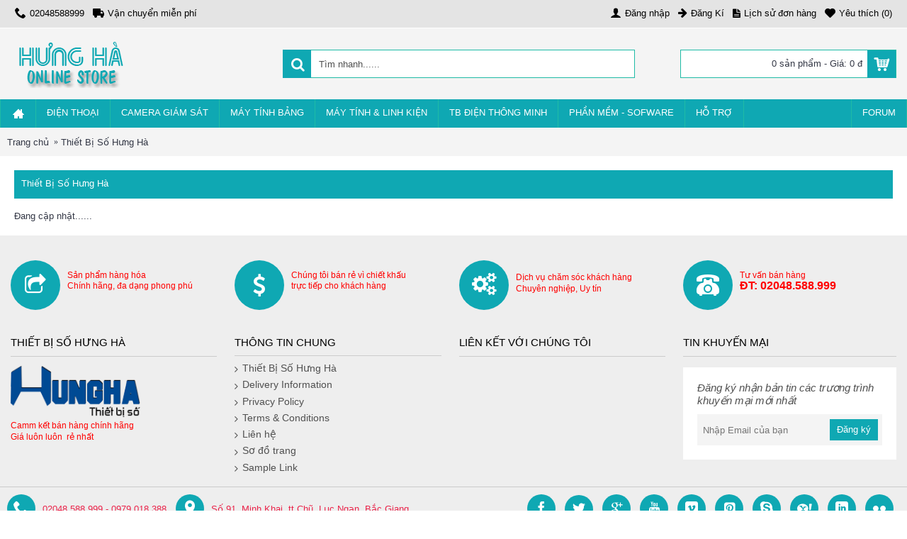

--- FILE ---
content_type: text/html; charset=utf-8
request_url: https://hungha.vn/thong-tin-ve-hung-ha
body_size: 7549
content:
<!DOCTYPE html>
<html dir="ltr" lang="vi" class="webkit chrome chrome131 mac journal-desktop is-guest skin-10 responsive-layout extended-layout header-center header-center-sticky backface product-grid-second-image product-list-second-image information-page information-page-4 layout-11 route-information-information oc2" data-j2v="2.7.4">
<head>
<meta charset="UTF-8" />
<meta name="viewport" content="width=device-width, initial-scale=1, minimum-scale=1, maximum-scale=1, user-scalable=no">
<meta name="format-detection" content="telephone=no">
<!--[if IE]><meta http-equiv="X-UA-Compatible" content="IE=Edge,chrome=1"/><![endif]-->
<title>thong-tin-ve-hung-ha</title>
<base href="" />
<meta name="description" content="thong-tin-ve-thiet-bi-so-hung-ha" />
<meta name="keywords" content="thong-tin-ve-thiet-bi-so-hung-ha" />
<meta property="og:title" content="THIẾT BỊ SỐ HƯNG HÀ" />
<meta property="og:site_name" content="THIẾT BỊ SỐ HƯNG HÀ" />
<meta property="og:url" content="https://hungha.vn/thong-tin-ve-hung-ha" />
<meta property="og:description" content="THIẾT BỊ SỐ HƯNG HÀ - Phân phối điện thoại di động,  Máy tính, lắp đặt camera quan sát, điện thông minh, nhà thông minh, linh kiện phụ kiện..." />
<meta property="og:type" content="website" />
<meta property="og:image" content="image/cache/hungha-600x315.png" />
<meta property="og:image:width" content="600" />
<meta property="og:image:height" content="315" />
<meta property="twitter:card" content="summary" />
<meta property="twitter:title" content="THIẾT BỊ SỐ HƯNG HÀ" />
<meta property="twitter:description" content="THIẾT BỊ SỐ HƯNG HÀ - Phân phối điện thoại di động,  Máy tính, lắp đặt camera quan sát, điện thông minh, nhà thông minh, linh kiện phụ kiện..." />
<meta property="twitter:image" content="image/cache/hungha-200x200.png" />
<meta property="twitter:image:width" content="200" />
<meta property="twitter:image:height" content="200" />
<link href="image/catalog/cart.png" rel="icon" />
<link rel="stylesheet" href="//fonts.googleapis.com/css?family=Roboto+Slab:regular&amp;subset=latin"/>
<link rel="stylesheet" href="catalog/view/theme/journal2/css/j-strap.css?j2v=2.7.4"/>
<link rel="stylesheet" href="catalog/view/javascript/font-awesome/css/font-awesome.min.css?j2v=2.7.4"/>
<link rel="stylesheet" href="catalog/view/theme/journal2/lib/jquery.ui/jquery-ui-slider.min.css?j2v=2.7.4"/>
<link rel="stylesheet" href="catalog/view/theme/journal2/lib/owl-carousel/owl.carousel.css?j2v=2.7.4"/>
<link rel="stylesheet" href="catalog/view/theme/journal2/lib/owl-carousel/owl.transitions.css?j2v=2.7.4"/>
<link rel="stylesheet" href="catalog/view/theme/journal2/lib/magnific-popup/magnific-popup.css?j2v=2.7.4"/>
<link rel="stylesheet" href="catalog/view/theme/journal2/css/hint.min.css?j2v=2.7.4"/>
<link rel="stylesheet" href="catalog/view/theme/journal2/css/journal.css?j2v=2.7.4"/>
<link rel="stylesheet" href="catalog/view/theme/journal2/css/features.css?j2v=2.7.4"/>
<link rel="stylesheet" href="catalog/view/theme/journal2/css/header.css?j2v=2.7.4"/>
<link rel="stylesheet" href="catalog/view/theme/journal2/css/module.css?j2v=2.7.4"/>
<link rel="stylesheet" href="catalog/view/theme/journal2/css/pages.css?j2v=2.7.4"/>
<link rel="stylesheet" href="catalog/view/theme/journal2/css/account.css?j2v=2.7.4"/>
<link rel="stylesheet" href="catalog/view/theme/journal2/css/blog-manager.css?j2v=2.7.4"/>
<link rel="stylesheet" href="catalog/view/theme/journal2/css/side-column.css?j2v=2.7.4"/>
<link rel="stylesheet" href="catalog/view/theme/journal2/css/product.css?j2v=2.7.4"/>
<link rel="stylesheet" href="catalog/view/theme/journal2/css/category.css?j2v=2.7.4"/>
<link rel="stylesheet" href="catalog/view/theme/journal2/css/footer.css?j2v=2.7.4"/>
<link rel="stylesheet" href="catalog/view/theme/journal2/css/icons.css?j2v=2.7.4"/>
<link rel="stylesheet" href="catalog/view/theme/journal2/css/responsive.css?j2v=2.7.4"/>
<link rel="stylesheet" href="index.php?route=journal2/assets/css&amp;j2v=2.7.4" />
<script type="text/javascript" src="catalog/view/javascript/jquery/jquery-2.1.1.min.js?j2v=2.7.4"></script>
<script type="text/javascript" src="catalog/view/javascript/bootstrap/js/bootstrap.min.js?j2v=2.7.4"></script>
<script type="text/javascript" src="catalog/view/theme/journal2/lib/jquery/jquery-migrate-1.2.1.min.js?j2v=2.7.4"></script>
<script type="text/javascript" src="catalog/view/theme/journal2/lib/jquery.ui/jquery-ui-slider.min.js?j2v=2.7.4"></script>
<script type="text/javascript" src="catalog/view/javascript/common.js?j2v=2.7.4"></script>
<script type="text/javascript" src="catalog/view/javascript/jquery/jquery.total-storage.min.js?j2v=2.7.4"></script>
<script type="text/javascript" src="catalog/view/theme/journal2/lib/jquery.tabs/tabs.js?j2v=2.7.4"></script>
<script type="text/javascript" src="catalog/view/theme/journal2/lib/owl-carousel/owl.carousel.js?j2v=2.7.4"></script>
<script type="text/javascript" src="catalog/view/theme/journal2/lib/magnific-popup/jquery.magnific-popup.min.js?j2v=2.7.4"></script>
<script type="text/javascript" src="catalog/view/theme/journal2/lib/actual/jquery.actual.min.js?j2v=2.7.4"></script>
<script type="text/javascript" src="catalog/view/theme/journal2/lib/countdown/jquery.countdown.js?j2v=2.7.4"></script>
<script type="text/javascript" src="catalog/view/theme/journal2/lib/image-zoom/jquery.imagezoom.min.js?j2v=2.7.4"></script>
<script type="text/javascript" src="catalog/view/theme/journal2/lib/lazy/jquery.lazy.1.6.min.js?j2v=2.7.4"></script>
<script type="text/javascript" src="catalog/view/theme/journal2/js/journal.js?j2v=2.7.4"></script>
<!--[if (gte IE 6)&(lte IE 8)]><script src="catalog/view/theme/journal2/lib/selectivizr/selectivizr.min.js"></script><![endif]-->
<script>
        Journal.COUNTDOWN = {
        DAYS    : "Days",
        HOURS   : "Hours",
        MINUTES : "Min",
        SECONDS : "Sec"
    };
        Journal.NOTIFICATION_BUTTONS = '<div class="notification-buttons"><a class="button notification-cart" href="http://hungha.vn/index.php?route=checkout/cart">Xem chi tiết giỏ hàng</a><a class="button notification-checkout" href="http://hungha.vn/index.php?route=checkout/checkout">Thanh toán</a></div>';
</script>
</head>
<body>
<!--[if lt IE 9]>
<div class="old-browser">You are using an old browser. Please <a href="http://windows.microsoft.com/en-us/internet-explorer/download-ie">upgrade to a newer version</a> or <a href="http://browsehappy.com/">try a different browser</a>.</div>
<![endif]-->
<header class="journal-header-center journal-header-mega nolang-nocurr">

    <div class="journal-top-header j-min z-1"></div>
    <div class="journal-menu-bg j-min z-0"> </div>
    <div class="journal-center-bg j-100 z-0"> </div>

    <div id="header" class="journal-header row z-2">

        <div class="journal-links j-min xs-100 sm-100 md-50 lg-50 xl-50">
            <div class="links j-min">
                <a href="02048588999"  class="icon-only"><i style="margin-right: 5px; font-size: 16px" data-icon="&#xe6a3;"></i><span class="top-menu-link">02048588999</span></a>
<a href="http://hungha.vn/Delivery Information"  class="icon-only"><i style="margin-right: 5px; font-size: 16px" data-icon="&#xe658;"></i><span class="top-menu-link">Vận chuyển miễn phí</span></a>            </div>
        </div>

        <div class="journal-secondary j-min xs-100 sm-100 md-50 lg-50 xl-50">
            <div class="links j-min">
                <a href="http://hungha.vn/index.php?route=account/login"  class="icon-only"><i style="margin-right: 5px; font-size: 16px" data-icon="&#xe1b4;"></i><span class="top-menu-link">Đăng nhập</span></a>
<a href="http://hungha.vn/index.php?route=account/register"  class="icon-only"><i style="margin-right: 5px; font-size: 15px; top: -1px" data-icon="&#xe608;"></i><span class="top-menu-link">Đăng Kí</span></a>
<a href="http://hungha.vn/index.php?route=account/order"  class="icon-only"><i style="margin-right: 5px; font-size: 15px" data-icon="&#xe6b2;"></i><span class="top-menu-link">Lịch sử đơn hàng</span></a>
<a href="http://hungha.vn/index.php?route=account/wishlist"  class="wishlist-total icon-only"><i style="margin-right: 5px; font-size: 15px" data-icon="&#xe662;"></i><span class="top-menu-link">Yêu thích (<span class="product-count">0</span>)</span></a>            </div>
        </div>

                <div class="journal-logo j-100 xs-100 sm-100 md-30 lg-30 xl-30">
                        <div id="logo">
                <a href="http://hungha.vn/">
                    <img src="image/cache/hungha-168x68.png" width="168" height="68" alt="THIẾT BỊ SỐ HƯNG HÀ" title="THIẾT BỊ SỐ HƯNG HÀ" />                </a>
            </div>
                    </div>
        <div class="journal-search j-min xs-100 sm-50 md-45 lg-45 xl-45">
                        <div id="search" class="input-group j-min">
  <input type="text" name="search" value="" placeholder="Tìm nhanh......" autocomplete="off" class="form-control input-lg" />
  <div class="button-search"><button type="button"><i></i></button></div>
</div>                    </div>

        
        
        <div class="journal-cart row j-min xs-100 sm-50 md-25 lg-25 xl-25">
            <div id="cart" class="btn-group btn-block">
  <button type="button" data-toggle="dropdown" class="btn btn-inverse btn-block btn-lg dropdown-toggle heading"><a><span id="cart-total" data-loading-text="Đang tải...&nbsp;&nbsp;">0 sản phẩm - Giá: 0 đ</span> <i></i></a></button>
  <div class="content">
    <ul class="cart-wrapper">
        <li>
      <p class="text-center empty">Không có sản phẩm trong giỏ hàng!</p>
    </li>
        </ul>
  </div>
</div>
        </div>

        <div class="journal-menu j-min xs-100 sm-100 md-100 lg-100 xl-100">
            <div class="mobile-trigger">Danh mục sản phẩm</div>
<ul class="super-menu mobile-menu menu-floated" style="table-layout: ">
        <li class="mega-menu-mixed float-left icon-only">
                <a href="/" ><i style="margin-right: 5px; font-size: 16px" data-icon="&#xe14f;"></i></a>
                                                
        
        <span class="mobile-plus">+</span>
    </li>
        <li class="mega-menu-mixed float-left">
                <a href="http://hungha.vn/dien-thoai-di-dong" ><span class="main-menu-text">ĐIỆN THOẠI</span></a>
                                                
                <div class="mega-menu">
        
                        <div class="mega-menu-column mega-menu-categories " style="width: 100%;">
                                <div>
                                        <div class="mega-menu-item xs-50 sm-33 md-25 lg-20 xl-20 menu-image-left ">
                        <div>
                            <h3><a href="http://hungha.vn/dien-thoai-di-dong">Điện thoại</a></h3>
                                                        <a href="http://hungha.vn/dien-thoai-di-dong"><img width="250" height="250" class="lazy" src="image/cache/data/journal2/transparent-250x250.png" data-src="image/cache/banner/ip6-250x250.png" data-default-src="image/cache/banner/ip6-250x250.png" alt="Điện thoại"/></a>
                                                                                    <ul>
                                                                <li data-image="image/cache/logo_hang/logo-Apple(-250x250.png"><a href="http://hungha.vn/dien-thoai-di-dong/iphone">iPhone</a></li>
                                                                <li data-image="image/cache/logo_hang/htc-250x250.png"><a href="http://hungha.vn/dien-thoai-di-dong/dien-thoai-htc">HTC</a></li>
                                                                <li data-image="image/cache/logo_hang/Asus-logo-hungha.vn-250x250.jpg"><a href="http://hungha.vn/dien-thoai-di-dong/dien-thoai-asus">Asus</a></li>
                                                                <li data-image="image/cache/logo_hang/Coolpad-Logo-250x250.png"><a href="http://hungha.vn/dien-thoai-di-dong/dien-thoai-coolpad">Coolpad</a></li>
                                                                <li data-image="image/cache/logo_hang/Masstel-250x250.png"><a href="http://hungha.vn/dien-thoai-di-dong/dien-thoai-masstel">Masstel</a></li>
                                                                <li data-image="image/cache/logo_hang/Samsung-250x250.png"><a href="http://hungha.vn/dien-thoai-di-dong/dien-thoai-samsung">SamSung</a></li>
                                                                <li data-image="image/cache/logo_hang/LG_Logo.svg-250x250.png"><a href="http://hungha.vn/dien-thoai-di-dong/dien-thoai-lg">LG Mobile</a></li>
                                                                <li data-image="image/cache/logo_hang/Nokia-250x250.png"><a href="http://hungha.vn/dien-thoai-di-dong/dien-thoai-nokia">Nokia</a></li>
                                                                <li data-image="image/cache/logo_hang/Oppo-logo-250x250.png"><a href="http://hungha.vn/dien-thoai-di-dong/dien-thoai-oppo">Oppo</a></li>
                                                                <li data-image="image/cache/logo_hang/wiko_-250x250.png"><a href="http://hungha.vn/dien-thoai-di-dong/dien-thoai-wiko">Wiko</a></li>
                                                                <li data-image="image/cache/logo_hang/sony-250x250.png"><a href="http://hungha.vn/dien-thoai-di-dong/dien-thoai-sony">Sony</a></li>
                                                                <li data-image="image/cache/logo_hang/Xiaomi-logo-250x250.png"><a href="http://hungha.vn/dien-thoai-di-dong/dien-thoai-xiaomi">Xiaomi</a></li>
                                                                <li data-image="image/cache/logo_hang/Acer_Logo-250x250.png"><a href="http://hungha.vn/dien-thoai-di-dong/dien-thoai-acer">Acer</a></li>
                                                                <li data-image="image/cache/logo_hang/Huawei-250x250.png"><a href="http://hungha.vn/dien-thoai-di-dong/dien-thoai-huewei">Huawei</a></li>
                                                                <li data-image="image/cache/no_image-250x250.png"><a href="http://hungha.vn/dien-thoai-di-dong/dien-thoai-Infocus">InFocus</a></li>
                                                                                                <li class="view-more"><a href="http://hungha.vn/dien-thoai-di-dong">Xem thêm....</a></li>
                                                            </ul>
                                                        <span class="clearfix"> </span>
                        </div>
                    </div>
                                        <div class="mega-menu-item xs-50 sm-33 md-25 lg-20 xl-20 menu-image-left ">
                        <div>
                            <h3><a href="http://hungha.vn/may-qua-su-dung">Máy đã sử dụng</a></h3>
                                                        <a href="http://hungha.vn/may-qua-su-dung"><img width="250" height="250" class="lazy" src="image/cache/data/journal2/transparent-250x250.png" data-src="image/cache/banner/ip6-250x250.png" data-default-src="image/cache/banner/ip6-250x250.png" alt="Máy đã sử dụng"/></a>
                                                                                    <ul>
                                                                <li data-image="image/cache/logo_hang/htc-250x250.png"><a href="http://hungha.vn/may-qua-su-dung/dien-thoai-htc-cu">HTC</a></li>
                                                                <li data-image="image/cache/logo_hang/logo-Apple(-250x250.png"><a href="http://hungha.vn/may-qua-su-dung/dien-thoai-iphone-cu">iPhone</a></li>
                                                                <li data-image="image/cache/logo_hang/Samsung-250x250.png"><a href="http://hungha.vn/may-qua-su-dung/dien-thoai-samsung-cu">SamSung</a></li>
                                                                                            </ul>
                                                        <span class="clearfix"> </span>
                        </div>
                    </div>
                                    </div>
                            </div>
            
                                                    </div>
        
        <span class="mobile-plus">+</span>
    </li>
        <li class="mega-menu-mixed float-left">
                <a href="http://hungha.vn/camera-giam-sat" ><span class="main-menu-text">CAMERA GIÁM SÁT</span></a>
                                                
                <div class="mega-menu">
        
                        <div class="mega-menu-column mega-menu-categories " style="width: 66.66666%;">
                                <div>
                                        <div class="mega-menu-item xs-50 sm-33 md-25 lg-20 xl-20 menu-image-left ">
                        <div>
                            <h3><a href="http://hungha.vn/camera-giam-sat">Camera giám sát</a></h3>
                                                        <a href="http://hungha.vn/camera-giam-sat"><img width="250" height="250" class="lazy" src="image/cache/data/journal2/transparent-250x250.png" data-src="image/cache/no_image-250x250.png" data-default-src="image/cache/no_image-250x250.png" alt="Camera giám sát"/></a>
                                                                                    <ul>
                                                                <li data-image="image/cache/logo_hang/avtech-logo-250x250.png"><a href="http://hungha.vn/camera-giam-sat/camera-avtech">Avtech</a></li>
                                                                <li data-image="image/cache/logo_hang/dahua-logo-250x250.png"><a href="http://hungha.vn/index.php?route=product/category&amp;path=155_189">Dahua</a></li>
                                                                <li data-image="image/cache/logo_hang/escort-logo-250x250.png"><a href="http://hungha.vn/camera-giam-sat/camera-escort">Escort</a></li>
                                                                <li data-image="image/cache/logo_hang/hikvision-250x250.png"><a href="http://hungha.vn/camera-giam-sat/camera-hikvision">Hikvision</a></li>
                                                                <li data-image="image/cache/logo_hang/kbvision-250x250.jpg"><a href="http://hungha.vn/camera-giam-sat/camera-kbvision">Kbvision</a></li>
                                                                <li data-image="image/cache/logo_hang/keeper-logo-250x250.png"><a href="http://hungha.vn/camera-giam-sat/camera-keeper">Keeper</a></li>
                                                                <li data-image="image/cache/logo_hang/panasonic_logo-250x250.png"><a href="http://hungha.vn/camera-giam-sat/camera-panasonic">Panasonic</a></li>
                                                                <li data-image="image/cache/logo_hang/questek-250x250.png"><a href="http://hungha.vn/camera-giam-sat/camera-questek">Questek</a></li>
                                                                <li data-image="image/cache/logo_hang/Samsung-250x250.png"><a href="http://hungha.vn/camera-giam-sat/camera-samsung">SamSung</a></li>
                                                                <li data-image="image/cache/logo_hang/samtech-250x250.png"><a href="http://hungha.vn/camera-giam-sat/camera-samtech">Samtech</a></li>
                                                                                                <li class="view-more"><a href="http://hungha.vn/camera-giam-sat">Xem thêm....</a></li>
                                                            </ul>
                                                        <span class="clearfix"> </span>
                        </div>
                    </div>
                                        <div class="mega-menu-item xs-50 sm-33 md-25 lg-20 xl-20 menu-image-left ">
                        <div>
                            <h3><a href="http://hungha.vn/dau-ghi-hinh-camera">Đầu ghi hình</a></h3>
                                                        <a href="http://hungha.vn/dau-ghi-hinh-camera"><img width="250" height="250" class="lazy" src="image/cache/data/journal2/transparent-250x250.png" data-src="image/cache/banner/Dahua-250x250.png" data-default-src="image/cache/banner/Dahua-250x250.png" alt="Đầu ghi hình"/></a>
                                                                                    <ul>
                                                                <li data-image="image/cache/logo_hang/hikvision-250x250.png"><a href="http://hungha.vn/dau-ghi-hinh-camera/dau-ghi-hinh-hikvision">Hikvision</a></li>
                                                                <li data-image="image/cache/logo_hang/dahua-logo-250x250.png"><a href="http://hungha.vn/dau-ghi-hinh-camera/dau-ghi-hinh-dahua">Dahua</a></li>
                                                                                            </ul>
                                                        <span class="clearfix"> </span>
                        </div>
                    </div>
                                    </div>
                            </div>
            
                                            
            
                                                <div class="mega-menu-column mega-menu-html mega-menu-html-block " style="width: 33.33333%;">
                                <div>
                                <div class="wrapper">
                <p><img alt="" height="184" src="http://hungha.vn/image/banner/Dahua.png" width="285" /></p>                </div>
                </div>
                            </div>
                            </div>
        
        <span class="mobile-plus">+</span>
    </li>
        <li class="mega-menu-mixed float-left">
                <a href="http://hungha.vn/may-tinh-bang" ><span class="main-menu-text">MÁY TÍNH BẢNG</span></a>
                                                
                <div class="mega-menu">
        
                        <div class="mega-menu-column mega-menu-categories " style="width: 100%;">
                                <div class="menu-cms-block"></div>
                                <div>
                                        <div class="mega-menu-item xs-50 sm-33 md-25 lg-16 xl-16 menu-image-right ">
                        <div>
                            <h3><a href="http://hungha.vn/may-tinh-bang/may-tinh-bang-khac">Hãng khác</a></h3>
                                                        <a href="http://hungha.vn/may-tinh-bang/may-tinh-bang-khac"><img width="250" height="250" class="lazy" src="image/cache/data/journal2/transparent-250x250.png" data-src="image/cache/no_image-250x250.png" data-default-src="image/cache/no_image-250x250.png" alt="Hãng khác"/></a>
                                                                                    <ul>
                                                                                            </ul>
                                                        <span class="clearfix"> </span>
                        </div>
                    </div>
                                        <div class="mega-menu-item xs-50 sm-33 md-25 lg-16 xl-16 menu-image-right ">
                        <div>
                            <h3><a href="http://hungha.vn/may-tinh-bang/may-tinh-bang-huawei">Huawei</a></h3>
                                                        <a href="http://hungha.vn/may-tinh-bang/may-tinh-bang-huawei"><img width="250" height="250" class="lazy" src="image/cache/data/journal2/transparent-250x250.png" data-src="image/cache/logo_hang/Huawei-250x250.png" data-default-src="image/cache/logo_hang/Huawei-250x250.png" alt="Huawei"/></a>
                                                                                    <ul>
                                                                                            </ul>
                                                        <span class="clearfix"> </span>
                        </div>
                    </div>
                                        <div class="mega-menu-item xs-50 sm-33 md-25 lg-16 xl-16 menu-image-right ">
                        <div>
                            <h3><a href="http://hungha.vn/may-tinh-bang/may-tinh-bang-iPad">iPad</a></h3>
                                                        <a href="http://hungha.vn/may-tinh-bang/may-tinh-bang-iPad"><img width="250" height="250" class="lazy" src="image/cache/data/journal2/transparent-250x250.png" data-src="image/cache/logo_hang/logo-Apple(-250x250.png" data-default-src="image/cache/logo_hang/logo-Apple(-250x250.png" alt="iPad"/></a>
                                                                                    <ul>
                                                                                            </ul>
                                                        <span class="clearfix"> </span>
                        </div>
                    </div>
                                        <div class="mega-menu-item xs-50 sm-33 md-25 lg-16 xl-16 menu-image-right ">
                        <div>
                            <h3><a href="http://hungha.vn/may-tinh-bang/may-tinh-bang-lenovo">Lenovo</a></h3>
                                                        <a href="http://hungha.vn/may-tinh-bang/may-tinh-bang-lenovo"><img width="250" height="250" class="lazy" src="image/cache/data/journal2/transparent-250x250.png" data-src="image/cache/logo_hang/lenovo-250x250.png" data-default-src="image/cache/logo_hang/lenovo-250x250.png" alt="Lenovo"/></a>
                                                                                    <ul>
                                                                                            </ul>
                                                        <span class="clearfix"> </span>
                        </div>
                    </div>
                                        <div class="mega-menu-item xs-50 sm-33 md-25 lg-16 xl-16 menu-image-right ">
                        <div>
                            <h3><a href="http://hungha.vn/may-tinh-bang/may-tinh-bang-samsung">SamSung</a></h3>
                                                        <a href="http://hungha.vn/may-tinh-bang/may-tinh-bang-samsung"><img width="250" height="250" class="lazy" src="image/cache/data/journal2/transparent-250x250.png" data-src="image/cache/logo_hang/Samsung-250x250.png" data-default-src="image/cache/logo_hang/Samsung-250x250.png" alt="SamSung"/></a>
                                                                                    <ul>
                                                                                            </ul>
                                                        <span class="clearfix"> </span>
                        </div>
                    </div>
                                        <div class="mega-menu-item xs-50 sm-33 md-25 lg-16 xl-16 menu-image-right ">
                        <div>
                            <h3><a href="http://hungha.vn/may-tinh-bang/may-tinh-bang-wing">Wing</a></h3>
                                                        <a href="http://hungha.vn/may-tinh-bang/may-tinh-bang-wing"><img width="250" height="250" class="lazy" src="image/cache/data/journal2/transparent-250x250.png" data-src="image/cache/logo_hang/wing-logo-250x250.png" data-default-src="image/cache/logo_hang/wing-logo-250x250.png" alt="Wing"/></a>
                                                                                    <ul>
                                                                                            </ul>
                                                        <span class="clearfix"> </span>
                        </div>
                    </div>
                                        <div class="mega-menu-item xs-50 sm-33 md-25 lg-16 xl-16 menu-image-right ">
                        <div>
                            <h3><a href="http://hungha.vn/may-tinh-bang/may-tinh-bang-acer">Acer</a></h3>
                                                        <a href="http://hungha.vn/may-tinh-bang/may-tinh-bang-acer"><img width="250" height="250" class="lazy" src="image/cache/data/journal2/transparent-250x250.png" data-src="image/cache/logo_hang/Acer_Logo-250x250.png" data-default-src="image/cache/logo_hang/Acer_Logo-250x250.png" alt="Acer"/></a>
                                                                                    <ul>
                                                                                            </ul>
                                                        <span class="clearfix"> </span>
                        </div>
                    </div>
                                        <div class="mega-menu-item xs-50 sm-33 md-25 lg-16 xl-16 menu-image-right ">
                        <div>
                            <h3><a href="http://hungha.vn/may-tinh-bang/may-tinh-bang-asus">Asus</a></h3>
                                                        <a href="http://hungha.vn/may-tinh-bang/may-tinh-bang-asus"><img width="250" height="250" class="lazy" src="image/cache/data/journal2/transparent-250x250.png" data-src="image/cache/logo_hang/Asus-logo-hungha.vn-250x250.jpg" data-default-src="image/cache/logo_hang/Asus-logo-hungha.vn-250x250.jpg" alt="Asus"/></a>
                                                                                    <ul>
                                                                                            </ul>
                                                        <span class="clearfix"> </span>
                        </div>
                    </div>
                                    </div>
                            </div>
            
                                                    </div>
        
        <span class="mobile-plus">+</span>
    </li>
        <li class="mega-menu-mixed float-left">
                <a href="http://hungha.vn/thiet-bi-van-phong" ><span class="main-menu-text">MÁY TÍNH & LINH KIỆN</span></a>
                                                
                <div class="mega-menu">
        
            
                                                <div class="mega-menu-column mega-menu-html mega-menu-html-block " style="width: 33.33333%;">
                                <div>
                                <h3>Ảnh nền</h3>
                                <div class="wrapper">
                <p><img alt="" height="133" src="http://hungha.vn/image/banner/banner4-848x283.jpg" width="399" /></p>                </div>
                </div>
                            </div>
                    
                        <div class="mega-menu-column mega-menu-categories " style="width: 66.66666%;">
                                <div>
                                        <div class="mega-menu-item xs-50 sm-33 md-25 lg-20 xl-20 menu-image-left ">
                        <div>
                            <h3><a href="http://hungha.vn/thiet-bi-van-phong/laptop-notebook">Laptop &amp; Notebook</a></h3>
                                                        <a href="http://hungha.vn/thiet-bi-van-phong/laptop-notebook"><img width="250" height="250" class="lazy" src="image/cache/data/journal2/transparent-250x250.png" data-src="image/cache/laptop/apple-macbook-250x250.gif" data-default-src="image/cache/laptop/apple-macbook-250x250.gif" alt="Laptop &amp; Notebook"/></a>
                                                                                    <ul>
                                                                <li data-image="image/cache/logo_hang/Acer_Logo-250x250.png"><a href="http://hungha.vn/thiet-bi-van-phong/laptop-notebook/laptop-acer">Acer</a></li>
                                                                <li data-image="image/cache/logo_hang/Asus-logo-hungha.vn-250x250.jpg"><a href="http://hungha.vn/thiet-bi-van-phong/laptop-notebook/laptop-asus">Asus</a></li>
                                                                <li data-image="image/cache/logo_hang/Dell_Logo-250x250.png"><a href="http://hungha.vn/thiet-bi-van-phong/laptop-notebook/laptop-dell">Dell</a></li>
                                                                <li data-image="image/cache/logo_hang/HP-250x250.png"><a href="http://hungha.vn/thiet-bi-van-phong/laptop-notebook/laptop-hp">HP</a></li>
                                                                <li data-image="image/cache/logo_hang/lenovo-250x250.png"><a href="http://hungha.vn/thiet-bi-van-phong/laptop-notebook/laptop-lenovo">Lenovo</a></li>
                                                                <li data-image="image/cache/logo_hang/Samsung-250x250.png"><a href="http://hungha.vn/thiet-bi-van-phong/laptop-notebook/laptop-samsung">SamSung</a></li>
                                                                <li data-image="image/cache/logo_hang/sony-250x250.png"><a href="http://hungha.vn/thiet-bi-van-phong/laptop-notebook/laptop-sony">Sony</a></li>
                                                                <li data-image="image/cache/logo_hang/Toshiba_logo.svg-250x250.png"><a href="http://hungha.vn/thiet-bi-van-phong/laptop-notebook/laptop-toshiba">Toshiba</a></li>
                                                                                            </ul>
                                                        <span class="clearfix"> </span>
                        </div>
                    </div>
                                        <div class="mega-menu-item xs-50 sm-33 md-25 lg-20 xl-20 menu-image-left ">
                        <div>
                            <h3><a href="http://hungha.vn/thiet-bi-van-phong/may-tinh-de-ban">Máy tính để bàn</a></h3>
                                                        <a href="http://hungha.vn/thiet-bi-van-phong/may-tinh-de-ban"><img width="250" height="250" class="lazy" src="image/cache/data/journal2/transparent-250x250.png" data-src="image/cache/laptop/26621_18470_apple-imac-215-inch-me086zpa-250x250.jpg" data-default-src="image/cache/laptop/26621_18470_apple-imac-215-inch-me086zpa-250x250.jpg" alt="Máy tính để bàn"/></a>
                                                                                    <ul>
                                                                <li data-image="image/cache/logo_hang/Acer_Logo-250x250.png"><a href="http://hungha.vn/thiet-bi-van-phong/may-tinh-de-ban/may-tinh-de-ban-acer">Acer</a></li>
                                                                <li data-image="image/cache/logo_hang/Asus-logo-hungha.vn-250x250.jpg"><a href="http://hungha.vn/thiet-bi-van-phong/may-tinh-de-ban/may-tinh-de-ban-asus">Asus</a></li>
                                                                <li data-image="image/cache/logo_hang/CMS_logo-250x250.png"><a href="http://hungha.vn/thiet-bi-van-phong/may-tinh-de-ban/may-tinh-de-ban-cms">CMS</a></li>
                                                                <li data-image="image/cache/logo_hang/Dell_Logo-250x250.png"><a href="http://hungha.vn/thiet-bi-van-phong/may-tinh-de-ban/may-tinh-de-ban-dell">Dell</a></li>
                                                                <li data-image="image/cache/logo_hang/HP-250x250.png"><a href="http://hungha.vn/thiet-bi-van-phong/may-tinh-de-ban/may-tinh-de-ban-hp">HP</a></li>
                                                                <li data-image="image/cache/no_image-250x250.png"><a href="http://hungha.vn/thiet-bi-van-phong/may-tinh-de-ban/may-tinh-de-ban-lap-giap">Lắp giáp</a></li>
                                                                <li data-image="image/cache/logo_hang/lenovo-250x250.png"><a href="http://hungha.vn/thiet-bi-van-phong/may-tinh-de-ban/may-tinh-de-ban-lenovo">Lenovo</a></li>
                                                                <li data-image="image/cache/no_image-250x250.png"><a href="http://hungha.vn/thiet-bi-van-phong/may-tinh-de-ban/may-tinh-de-ban-vietcom">Vietcom</a></li>
                                                                                            </ul>
                                                        <span class="clearfix"> </span>
                        </div>
                    </div>
                                        <div class="mega-menu-item xs-50 sm-33 md-25 lg-20 xl-20 menu-image-left ">
                        <div>
                            <h3><a href="http://hungha.vn/thiet-bi-van-phong/may-tinh-apple">Máy tính Apple</a></h3>
                                                        <a href="http://hungha.vn/thiet-bi-van-phong/may-tinh-apple"><img width="250" height="250" class="lazy" src="image/cache/data/journal2/transparent-250x250.png" data-src="image/cache/laptop/apple-mac-range-250x250.png" data-default-src="image/cache/laptop/apple-mac-range-250x250.png" alt="Máy tính Apple"/></a>
                                                                                    <ul>
                                                                                            </ul>
                                                        <span class="clearfix"> </span>
                        </div>
                    </div>
                                        <div class="mega-menu-item xs-50 sm-33 md-25 lg-20 xl-20 menu-image-left ">
                        <div>
                            <h3><a href="http://hungha.vn/thiet-bi-van-phong/linh-phu-kien-may-tinh">Linh phụ kiện máy tính</a></h3>
                                                        <a href="http://hungha.vn/thiet-bi-van-phong/linh-phu-kien-may-tinh"><img width="250" height="250" class="lazy" src="image/cache/data/journal2/transparent-250x250.png" data-src="image/cache/banner/lkmaytinh-250x250.jpg" data-default-src="image/cache/banner/lkmaytinh-250x250.jpg" alt="Linh phụ kiện máy tính"/></a>
                                                                                    <ul>
                                                                                            </ul>
                                                        <span class="clearfix"> </span>
                        </div>
                    </div>
                                        <div class="mega-menu-item xs-50 sm-33 md-25 lg-20 xl-20 menu-image-left ">
                        <div>
                            <h3><a href="http://hungha.vn/thiet-bi-van-phong/thiet-bi-mang">Thiết bị mạng</a></h3>
                                                        <a href="http://hungha.vn/thiet-bi-van-phong/thiet-bi-mang"><img width="250" height="250" class="lazy" src="image/cache/data/journal2/transparent-250x250.png" data-src="image/cache/banner/tbmang-250x250.png" data-default-src="image/cache/banner/tbmang-250x250.png" alt="Thiết bị mạng"/></a>
                                                                                    <ul>
                                                                                            </ul>
                                                        <span class="clearfix"> </span>
                        </div>
                    </div>
                                    </div>
                            </div>
            
                                                    </div>
        
        <span class="mobile-plus">+</span>
    </li>
        <li class="mega-menu-categories float-left">
                <a href="http://hungha.vn/thiet-bi-dien-thong-minh" ><span class="main-menu-text">TB ĐIỆN THÔNG MINH</span></a>
                        <div class="mega-menu">
            <div>
                        <div class="mega-menu-item xs-50 sm-33 md-25 lg-16 xl-16 menu-image-right ">
                <div>
                    <h3><a href="http://hungha.vn/thiet-bi-dien-thong-minh/apple-tv-box">Apple TV</a></h3>
                                        <a href="http://hungha.vn/thiet-bi-dien-thong-minh/apple-tv-box"><img width="250" height="250" class="lazy" src="image/cache/data/journal2/transparent-250x250.png" data-src="image/cache/banner/apple-tv-4-topic-250x250.png" data-default-src="image/cache/banner/apple-tv-4-topic-250x250.png" alt="Apple TV"/></a>
                                                            <ul>
                                                                    </ul>
                                        <span class="clearfix"> </span>
                </div>
            </div>
                        <div class="mega-menu-item xs-50 sm-33 md-25 lg-16 xl-16 menu-image-right ">
                <div>
                    <h3><a href="http://hungha.vn/thiet-bi-dien-thong-minh/tivi-box-android-box">Tivi Box</a></h3>
                                        <a href="http://hungha.vn/thiet-bi-dien-thong-minh/tivi-box-android-box"><img width="250" height="250" class="lazy" src="image/cache/data/journal2/transparent-250x250.png" data-src="image/cache/banner/tivibox-250x250.png" data-default-src="image/cache/banner/tivibox-250x250.png" alt="Tivi Box"/></a>
                                                            <ul>
                                                                    </ul>
                                        <span class="clearfix"> </span>
                </div>
            </div>
                        </div>
            <span class="clearfix"> </span>
        </div>
        <span class="clearfix"> </span>

                                        
        
        <span class="mobile-plus">+</span>
    </li>
        <li class="mega-menu-categories float-left">
                <a href="http://hungha.vn/pham-mem-dien-thoai" ><span class="main-menu-text">PHẦN MỀM - SOFWARE</span></a>
                        <div class="mega-menu">
            <div>
                        <div class="mega-menu-item xs-50 sm-33 md-25 lg-16 xl-16 menu-image-right ">
                <div>
                    <h3><a href="http://hungha.vn/pham-mem-dien-thoai/he-dieu-hanh-ios">Hệ điều hành IOS</a></h3>
                                        <a href="http://hungha.vn/pham-mem-dien-thoai/he-dieu-hanh-ios"><img width="250" height="250" class="lazy" src="image/cache/data/journal2/transparent-250x250.png" data-src="image/cache/logo_hang/logo-Apple(-250x250.png" data-default-src="image/cache/logo_hang/logo-Apple(-250x250.png" alt="Hệ điều hành IOS"/></a>
                                                            <ul>
                                                                    </ul>
                                        <span class="clearfix"> </span>
                </div>
            </div>
                        <div class="mega-menu-item xs-50 sm-33 md-25 lg-16 xl-16 menu-image-right ">
                <div>
                    <h3><a href="http://hungha.vn/pham-mem-dien-thoai/he-dieu-hanh-android">HĐH Android</a></h3>
                                        <a href="http://hungha.vn/pham-mem-dien-thoai/he-dieu-hanh-android"><img width="250" height="250" class="lazy" src="image/cache/data/journal2/transparent-250x250.png" data-src="image/cache/banner/icon-android-250x250.png" data-default-src="image/cache/banner/icon-android-250x250.png" alt="HĐH Android"/></a>
                                                            <ul>
                                                                    </ul>
                                        <span class="clearfix"> </span>
                </div>
            </div>
                        <div class="mega-menu-item xs-50 sm-33 md-25 lg-16 xl-16 menu-image-right ">
                <div>
                    <h3><a href="http://hungha.vn/pham-mem-dien-thoai/he-dieu-hanh-windows-phones">HĐH Windows Phones</a></h3>
                                        <a href="http://hungha.vn/pham-mem-dien-thoai/he-dieu-hanh-windows-phones"><img width="250" height="250" class="lazy" src="image/cache/data/journal2/transparent-250x250.png" data-src="image/cache/banner/windows-phone-store-250x250.jpg" data-default-src="image/cache/banner/windows-phone-store-250x250.jpg" alt="HĐH Windows Phones"/></a>
                                                            <ul>
                                                                    </ul>
                                        <span class="clearfix"> </span>
                </div>
            </div>
                        </div>
            <span class="clearfix"> </span>
        </div>
        <span class="clearfix"> </span>

                                        
        
        <span class="mobile-plus">+</span>
    </li>
        <li class="mega-menu-products float-left">
                <a href="http://hungha.vn/ho-tro" ><span class="main-menu-text">HỖ TRỢ</span></a>
                                                
        
        <span class="mobile-plus">+</span>
    </li>
        <li class="drop-down float-right">
                <a href="http://techgsm.vn/forum" target="_blank"><span class="main-menu-text">FORUM</span></a>
                                                                
        
        <span class="mobile-plus">+</span>
    </li>
    </ul>        </div>
                <script>
            if($(window).width() < 760){
                $('.journal-header-center .journal-links').before($('.journal-header-center .journal-language'));
                $('.journal-header-center .journal-logo').after($('.journal-header-center .journal-search'));
            }
        </script>
            </div>
</header>
<div class="extended-container"><div id="container" class="container j-container">
  <ul class="breadcrumb">
        <li><a href="http://hungha.vn/index.php?route=common/home">Trang chủ</a></li>
        <li><a href="http://hungha.vn/thong-tin-ve-hung-ha">Thiết Bị Số Hưng Hà</a></li>
      </ul>
  <div class="row">                <div id="content" class="col-sm-12">
      <h1 class="heading-title">Thiết Bị Số Hưng Hà</h1>
            <p>Đang cập nhật......<br></p>          </div>
    </div>
</div>
</div>
<footer class="fullwidth-footer">
    <div id="footer">
        <div class="row columns " style="background-repeat: repeat; background-position: center top; background-attachment: scroll; margin-bottom: 25px">
        <div class="column  text xs-100 sm-100 md-50 lg-25 xl-25 no-title">
                        <div class="column-text-wrap">
                        <div class="block-icon block-icon-left" style="background-color: rgb(15, 168, 179); width: 70px; height: 70px; line-height: 70px; border-radius: 50%"><i style="margin-right: 5px; color: rgb(255, 255, 255); font-size: 32px" data-icon="&#xe036;"></i></div>
                        <h3>&nbsp;</h3>

<h3><span style="color:#FF0000;">Sản phẩm h&agrave;ng h&oacute;a</span></h3>

<p><span style="color:#FF0000;">Ch&iacute;nh h&atilde;ng, đa dạng phong ph&uacute;</span></p>        </div>
            </div>
        <div class="column  text xs-100 sm-100 md-50 lg-25 xl-25 no-title">
                        <div class="column-text-wrap">
                        <div class="block-icon block-icon-left" style="background-color: rgb(15, 168, 179); width: 70px; height: 70px; line-height: 70px; border-radius: 50%"><i style="margin-right: 5px; color: rgb(255, 255, 255); font-size: 32px" data-icon="&#xe64e;"></i></div>
                        <h3>&nbsp;</h3>

<h3><span style="color:#FF0000;">Ch&uacute;ng t&ocirc;i b&aacute;n rẻ v&igrave; chiết khấu</span></h3>

<p><span style="color:#FF0000;">trực tiếp cho kh&aacute;ch h&agrave;ng</span></p>        </div>
            </div>
        <div class="column  text xs-100 sm-100 md-50 lg-25 xl-25 no-title">
                        <div class="column-text-wrap">
                        <div class="block-icon block-icon-left" style="background-color: rgb(15, 168, 179); width: 70px; height: 70px; line-height: 70px; border-radius: 50%"><i style="margin-right: 5px; color: rgb(255, 255, 255); font-size: 32px; top: -2px" data-icon="&#xe68f;"></i></div>
                        <p>&nbsp;</p>

<p><span style="color:#FF0000;">Dịch vụ chăm s&oacute;c kh&aacute;ch h&agrave;ng</span></p>

<p><span style="color:#FF0000;">Chuy&ecirc;n nghiệp, Uy t&iacute;n</span></p>        </div>
            </div>
        <div class="column  text xs-100 sm-100 md-50 lg-25 xl-25 no-title">
                        <div class="column-text-wrap">
                        <div class="block-icon block-icon-left" style="background-color: rgb(15, 168, 179); width: 70px; height: 70px; line-height: 70px; border-radius: 50%"><i style="margin-right: 5px; color: rgb(255, 255, 255); font-size: 32px; top: -1px" data-icon="&#xe679;"></i></div>
                        <h3>&nbsp;</h3>

<h3><span style="color:#FF0000;">Tư vấn b&aacute;n h&agrave;ng</span></h3>

<p><strong><span style="font-size:16px;"><span style="color: rgb(255, 0, 0);">ĐT: 02048.588.999 </span></span></strong></p>        </div>
            </div>
    </div>
<div class="row columns " style="background-repeat: repeat; background-position: center top; background-attachment: scroll; margin-bottom: 15px">
        <div class="column  text xs-100 sm-50 md-33 lg-25 xl-25 ">
                <h3>Thiết Bị Số Hưng Hà</h3>
                        <div class="column-text-wrap">
                        <div class="block-icon block-icon-left" style="background-color: transparent"></div>
                        <p><img alt="" height="73" src="http://hungha.vn/image/logo_hungha.png" width="183" /></p>

<p><span style="color:#FF0000;">Camm kết b&aacute;n h&agrave;ng ch&iacute;nh h&atilde;ng</span></p>

<p><span style="color:#FF0000;">Gi&aacute; lu&ocirc;n lu&ocirc;n&nbsp; rẻ nhất</span></p>        </div>
            </div>
        <div class="column  menu xs-100 sm-50 md-33 lg-25 xl-25 ">
                <h3>Thông tin chung</h3>
                        <div class="column-menu-wrap">
        <ul>
                                    <li><a href="http://hungha.vn/thong-tin-ve-hung-ha"><i style="margin-right: 5px; color: rgb(80, 80, 80); font-size: 14px; top: 1px" data-icon="&#xe62c;"></i>Thiết Bị Số Hưng Hà</a></li>
                                                <li><a href="http://hungha.vn/Delivery Information"><i style="margin-right: 5px; color: rgb(80, 80, 80); font-size: 14px; top: 1px" data-icon="&#xe62c;"></i>Delivery Information</a></li>
                                                <li><a href="http://hungha.vn/Privacy Policy"><i style="margin-right: 5px; color: rgb(80, 80, 80); font-size: 14px; top: 1px" data-icon="&#xe62c;"></i>Privacy Policy</a></li>
                                                <li><a href="http://hungha.vn/Terms &amp; Conditions"><i style="margin-right: 5px; color: rgb(80, 80, 80); font-size: 14px; top: 1px" data-icon="&#xe62c;"></i>Terms &amp; Conditions</a></li>
                                                <li><a href="http://hungha.vn/index.php?route=information/contact"><i style="margin-right: 5px; color: rgb(80, 80, 80); font-size: 14px; top: 1px" data-icon="&#xe62c;"></i>Liên hệ</a></li>
                                                <li><a href="http://hungha.vn/index.php?route=information/sitemap"><i style="margin-right: 5px; color: rgb(80, 80, 80); font-size: 14px; top: 1px" data-icon="&#xe62c;"></i>Sơ đồ trang</a></li>
                                                <li><a href="#"><i style="margin-right: 5px; color: rgb(80, 80, 80); font-size: 14px; top: 1px" data-icon="&#xe62c;"></i>Sample Link</a></li>
                                </ul>
        </div>
            </div>
        <div class="column  text xs-100 sm-50 md-33 lg-25 xl-25 ">
                <h3>Liên kết với chúng tôi</h3>
                        <div class="column-text-wrap">
                        <div class="block-icon block-icon-left" style="background-color: transparent"></div>
                        <script>(function(d, s, id) {
  var js, fjs = d.getElementsByTagName(s)[0];
  if (d.getElementById(id)) return;
  js = d.createElement(s); js.id = id;
  js.src = "//connect.facebook.net/en_US/sdk.js#xfbml=1&appId=413404662072763&version=v2.3";
  fjs.parentNode.insertBefore(js, fjs);
}(document, 'script', 'facebook-jssdk'));</script>
<div class="fb-page" data-height="130" data-hide-cover="true" data-href="https://www.facebook.com/thietbisohungha" data-show-facepile="true" data-show-posts="false" data-width="300">&nbsp;</div>        </div>
            </div>
        <div class="column  newsletter xs-100 sm-50 md-33 lg-25 xl-25 ">
                <h3>Tin khuyến mại</h3>
                        <div class="box journal-newsletter text-top " id="journal-newsletter-1330206870" style="; border-color: rgb(80, 80, 80)">
        <div class="box-content" style="background-color: rgb(255, 255, 255); background-repeat: no-repeat; background-position: left; background-attachment: scroll; padding: 20px">
                <span class="newsletter-text" style="font-weight: normal; font-family: Helvetica, Arial, sans-serif; font-size: 15px; font-style: italic; text-transform: none; color: rgb(80, 80, 80)">Đăng ký nhận bản tin các trương trình khuyến mại mới nhất</span>
                <span class="newsletter-input-wrap" style="height: 44px">
            <input type="text" class="newsletter-email" placeholder="Nhập Email của bạn" style="background-color: rgb(244, 244, 244); border-color: rgb(80, 80, 80); font-weight: normal; font-family: Helvetica, Arial, sans-serif; font-size: 13px; font-style: normal; text-transform: none" />
            <a class="newsletter-button button" onclick="Journal.newsletter($('#journal-newsletter-1330206870'));" style="margin-top: 2px; right: 6px; border-color: rgb(80, 80, 80); border-color: rgb(80, 80, 80); font-weight: normal; font-family: Helvetica, Arial, sans-serif; font-size: 13px; font-style: normal; text-transform: none">Đăng ký</a>
        </span>
    </div>
</div>            </div>
    </div>
<div class="row contacts" style="background-repeat: repeat; background-position: center top; background-attachment: scroll">
        <div class="contacts-left">
                                <span  ><a  href="#"><i style="margin-right: 5px; color: rgb(255, 255, 255); font-size: 22px" data-icon="&#xe6a3;"></i><span class="contacts-text">02048 588 999 - 0979 018 388</span></a></span>
                                        <span  ><a  href="#"><i style="margin-right: 5px; color: rgb(255, 255, 255); font-size: 22px" data-icon="&#xe61a;"></i><span class="contacts-text">Số 91, Minh Khai, tt Chũ, Lục Ngạn, Bắc Giang</span></a></span>
                    </div>
            <div class="contacts-right">
                                <span  class="hint--top" data-hint="Facebook"><a target="_blank" href="https://www.facebook.com/thietbisohungha"><i style="margin-right: 5px; color: rgb(255, 255, 255); font-size: 18px" data-icon="&#xe683;"></i><span class="contacts-text"></span></a></span>
                                        <span  class="hint--top" data-hint="Twitter"><a target="_blank" href="#"><i style="margin-right: 5px; color: rgb(255, 255, 255); font-size: 18px; top: 1px" data-icon="&#xe682;"></i><span class="contacts-text"></span></a></span>
                                        <span  class="hint--top" data-hint="Google +"><a  href="#"><i style="margin-right: 5px; color: rgb(255, 255, 255); font-size: 18px" data-icon="&#xe635;"></i><span class="contacts-text"></span></a></span>
                                        <span  class="hint--top" data-hint="YouTube"><a  href="#"><i style="margin-right: 5px; color: rgb(255, 255, 255); font-size: 18px" data-icon="&#xe642;"></i><span class="contacts-text"></span></a></span>
                                        <span  class="hint--top" data-hint="Vimeo"><a  href="#"><i style="margin-right: 5px; color: rgb(255, 255, 255); font-size: 18px" data-icon="&#xe67f;"></i><span class="contacts-text"></span></a></span>
                                        <span  class="hint--top" data-hint="Pinterest"><a  href="#"><i style="margin-right: 5px; color: rgb(255, 255, 255); font-size: 18px" data-icon="&#xe0af;"></i><span class="contacts-text"></span></a></span>
                                        <span  class="hint--top" data-hint="Skype"><a  href="#"><i style="margin-right: 5px; color: rgb(255, 255, 255); font-size: 18px" data-icon="&#xe67a;"></i><span class="contacts-text"></span></a></span>
                                        <span  class="hint--top" data-hint="Yahoo"><a  href="#"><i style="margin-right: 5px; color: rgb(255, 255, 255); font-size: 21px" data-icon="&#xe67c;"></i><span class="contacts-text"></span></a></span>
                                        <span  class="hint--top" data-hint="LinkedIn"><a  href="#"><i style="margin-right: 5px; color: rgb(255, 255, 255); font-size: 18px" data-icon="&#xe622;"></i><span class="contacts-text"></span></a></span>
                                        <span  class="hint--top" data-hint="Flickr"><a  href="#"><i style="margin-right: 5px; color: rgb(255, 255, 255); font-size: 18px" data-icon="&#xe67e;"></i><span class="contacts-text"></span></a></span>
                    </div>
    </div>    </div>
    <div class="bottom-footer fullwidth-bar">
        <div class="">
                        <div class="copyright">Copyright © 2014, Thiết Bị Số Hưng Hà</div>
                                    <div class="payments">
                                                <img src="image/cache/data/journal2/transparent-51x32.png" class="lazy" data-src="image/cache/data/journal2/cards/visa-51x32.png" alt="Visa" width="51" height="32" />
                                                                <img src="image/cache/data/journal2/transparent-51x32.png" class="lazy" data-src="image/cache/data/journal2/cards/mc-51x32.png" alt="MasterCard" width="51" height="32" />
                                                                <img src="image/cache/data/journal2/transparent-51x32.png" class="lazy" data-src="image/cache/data/journal2/cards/maestro-51x32.png" alt="Maestro" width="51" height="32" />
                                                                <img src="image/cache/data/journal2/transparent-51x32.png" class="lazy" data-src="image/cache/data/journal2/cards/disc-51x32.png" alt="Discover" width="51" height="32" />
                                                                <img src="image/cache/data/journal2/transparent-51x32.png" class="lazy" data-src="image/cache/data/journal2/cards/ax-51x32.png" alt="American Express" width="51" height="32" />
                                                                <img src="image/cache/data/journal2/transparent-51x32.png" class="lazy" data-src="image/cache/data/journal2/cards/pp-51x32.png" alt="PayPal" width="51" height="32" />
                                            </div>
                    </div>
    </div>
</footer>
<div class="scroll-top"></div>
<script type="text/javascript" src="catalog/view/theme/journal2/lib/swipebox/source/jquery.swipebox.js?j2v=2.7.4"></script>
<script type="text/javascript" src="catalog/view/theme/journal2/lib/hover-intent/jquery.hoverIntent.min.js?j2v=2.7.4"></script>
<script type="text/javascript" src="catalog/view/theme/journal2/lib/pnotify/jquery.pnotify.min.js?j2v=2.7.4"></script>
<script type="text/javascript" src="catalog/view/theme/journal2/lib/autocomplete2/jquery.autocomplete2.min.js?j2v=2.7.4"></script>
<script type="text/javascript" src="catalog/view/theme/journal2/lib/respond/respond.js?j2v=2.7.4"></script>
<script type="text/javascript" src="catalog/view/theme/journal2/lib/sticky/jquery.sticky.js?j2v=2.7.4"></script>
<script type="text/javascript" src="catalog/view/theme/journal2/js/init.js?j2v=2.7.4"></script>
<script type="text/javascript" src="index.php?route=journal2/assets/js&amp;j2v=2.7.4"></script>
</body>
</html>
 